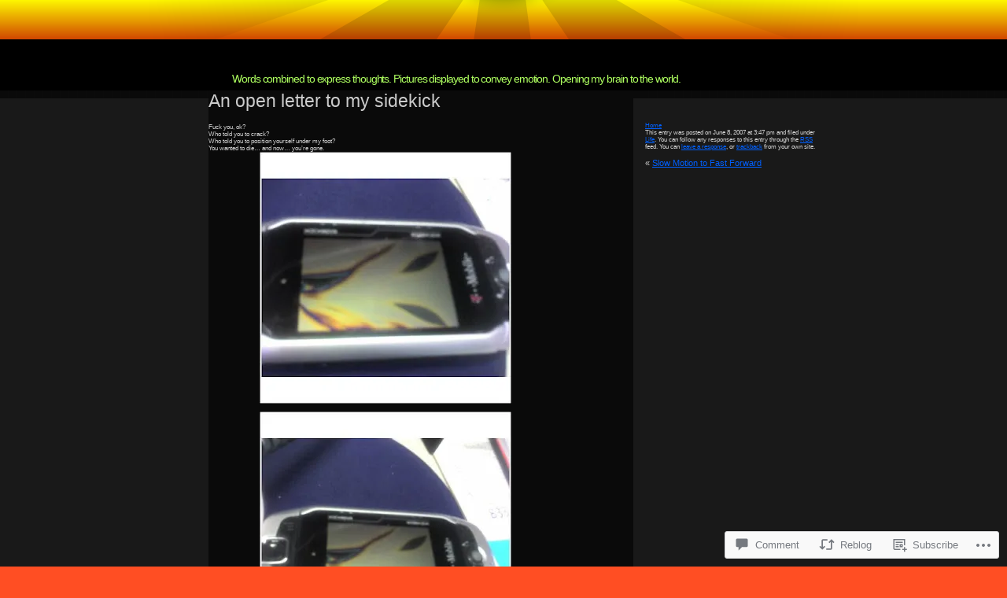

--- FILE ---
content_type: text/css;charset=utf-8
request_url: https://s0.wp.com/?custom-css=1&csblog=enP9&cscache=6&csrev=15
body_size: 2356
content:
body {
	background:#FF4E23;
	color:#AEFF60;
	font:62.5% Georgia, "Arial", Arial, sans serif;
	text-align:center;
}

* {
	margin:0;
	padding:0;
}

a {
	color:#0060ff;
	text-decoration:underline;
}

a:visited {
	color:#333;
	text-decoration:underline;
}

a:hover {
	color:#df0000;
	text-decoration:underline;
}

blockquote {
	font-style:italic;
	font-family:Georgia, "Arial", Arial, serif;
	color:#AEFF60;
	border-left:1px solid #aaa;
	margin:0 30px 20px;
	padding:0 0 0 10px;
}

abbr,acronym {
	border-bottom:1px dotted #333;
	text-transform:uppercase;
	cursor:help;
}

code {
	color:#090;
	font-family:"Courier New", Courier, monospace;
}

pre {
	width:500px;
	overflow:auto;
	font-size:1.3em;
	float:left;
	clear:both;
	margin:0 0 20px;
}

* html pre {
	font-size:1em;
}

p.center {
	text-align:center !important;
}

p.bottom {
	margin:0 !important;
}

p.unstyled {
	font-size:1.4em;
}

.flickr_blue {
	color:#007ae4;
	text-transform:lowercase;
}

.flickr_pink {
	color:#ff2a96;
	text-transform:lowercase;
}

h1 {
	font:bold 3.6em Helvetica, Arial, sans-serif;
	letter-spacing:-0.03em;
}

* html h1 {
	letter-spacing:-0.1em;
}

#masthead h1 {
	border-top:1px solid #ccc;
	text-align:center;
	clear:both;
	padding:15px 0;
}

h1 a,h1 a:visited,h1 a:hover {
	color:#000;
	text-decoration:none;
}

h2 {
	font:bold 2em Helvetica, Arial, sans-serif;
	color:#000;
}

h2 a {
	color:#000;
	text-decoration:none;
}

h2 a:visited {
	color:#555;
	text-decoration:none;
}

h2 a:hover {
	color:#090;
	text-decoration:none;
}

.posts h2 {
	line-height:1.2em;
	margin:0 0 2px;
}

.pages h2 {
	background:url('images/hr_title_sep.gif') 0 100% no-repeat;
	margin:0 0 15px;
	padding:0 0 12px;
}

h2.archive_head {
	font-weight:bold !important;
	font-size:1.4em !important;
	text-transform:uppercase !important;
	letter-spacing:normal !important;
	border-top:3px solid #000 !important;
	background:url('images/hr_dot_black.gif') 0 100% repeat-x !important;
	margin:0 0 25px !important;
	padding:6px 2px !important;
}

h2.page_header {
	background:url('images/hr_title_sep.gif') 0 100% no-repeat;
	margin:0 0 15px !important;
	padding:0 0 12px !important;
}

h3 {
	font:bold 1em Helvetica, Georgia, "Times New Roman", Times, serif;
	text-transform:uppercase;
	color:#000;
}

.entry h3 {
	margin:35px 0 10px;
}

.entry h3.top {
	margin:0 0 10px !important;
}

h3.comments_headers {
	font-size:1.4em;
}

h4 {
	font:italic 1.2em Georgia, "Times New Roman", Times, serif;
	color:#888;
}

h4 a,h4 a:visited {
	color:#888;
	text-decoration:none;
}

h4 a:hover {
	color:#888;
	text-decoration:underline;
}

.posts h4 {
	background:url('images/hr_title_sep.gif') 0 100% no-repeat;
	margin:0 0 15px;
	padding:0 0 12px;
}

.pages h4 {
	background:url('images/hr_tag_sep.gif') no-repeat;
	font-size:1.2em;
	line-height:1.7em;
	clear:both;
	margin:0 0 50px;
	padding:5px 0 0;
}

#container {
	width:770px;
	margin:15px auto 0;
}

#content_box {
	width:770px;
	text-align:left;
	float:left;
	clear:both;
}

#content {
	width:500px;
	float:left;
	overflow:hidden;
	padding:0 40px 0 0;
}

* html #content {
	overflow:hidden;
}

#sidebar {
	width:230px;
	float:left;
	overflow:hidden;
}

* html #sidebar {
	overflow:hidden;
}

#footer {
	width:770px;
	border-top:2px solid #ccc;
	font:bold 1.2em/1.4em Helvetica, Arial, sans-serif;
	text-transform:uppercase;
	float:left;
	clear:both;
	padding:12px 0;
}

#masthead {
	width:770px;
}

ul#nav {
	list-style:none;
	width:750px;
	background:url('images/hr_dot_black.gif') repeat-x;
	border-bottom:3px solid #000;
	float:left;
	clear:both;
	padding:0 10px;
}

ul#nav li {
	font:bold 1.4em Helvetica, Arial, sans-serif;
	text-transform:uppercase;
	float:left;
	padding:12px 40px 10px 0;
}

ul#nav li a,ul#nav li a:visited {
	color:#000;
	text-decoration:none;
}

ul#nav li a:hover {
	color:#000;
	text-decoration:underline;
}

ul#nav li a.current,ul#nav li a.current:visited,ul#nav li a.current:hover {
	color:#090;
	text-decoration:underline;
}

ul#nav li.rss {
	float:right;
	padding:12px 0 10px;
}

ul#nav li.rss a {
	background:url('images/icon_rss.gif') 100% 50% no-repeat;
	padding:0 18px 0 0;
}

#header_img {
	border-bottom:1px solid #000;
	float:left;
	clear:both;
	margin:0 0 30px;
}

#header_img img {
	display:block;
}

.entry {
	font-size:1.4em;
	line-height:1.7em;
}

.entry blockquote {
	font-size:1em;
}

.entry blockquote.right {
	width:200px;
	font-style:normal !important;
	font-size:1.3em !important;
	border:3px double #aaa;
	text-align:center;
	float:right;
	border-width:3px 0;
	margin:5px 0 5px 15px !important;
	padding:0.3em 0 !important;
}

.entry blockquote.left {
	width:200px;
	font-style:normal !important;
	font-size:1.3em !important;
	border:3px double #aaa;
	text-align:center;
	float:left;
	border-width:3px 0;
	margin:5px 15px 5px 0 !important;
	padding:0.3em 0 !important;
}

.entry blockquote.right p,.entry blockquote.left p {
	line-height:1.5em !important;
	margin:0 !important;
}

.entry p {
	margin:0 0 15px;
}

.entry ul,.entry ol {
	margin:0 0 15px 40px;
}

.entry ul {
	list-style-type:square;
}

.entry li {
	margin:0 0 5px;
}

.entry ul li ul,.entry ul li ol,.entry ol li ul,.entry ol li ol {
	margin:5px 0 5px 30px;
}

.entry dl {
	margin:0 0 15px;
}

.entry dt {
	font-weight:bold;
}

.entry dd {
	margin:0 0 15px 20px;
}

.entry .ad {
	float:right;
	margin:0 0 15px 15px;
}

.entry .ad_left {
	float:left;
	margin:0 15px 15px 0;
}

.entry a img {
	border:0;
}

.entry img.left {
	border:3px double #bbb;
	float:left;
	clear:left;
	margin:5px 15px 5px 0;
	padding:3px;
}

.entry img.right {
	border:3px double #bbb;
	float:right;
	clear:right;
	margin:5px 0 5px 15px;
	padding:3px;
}

.entry img.center {
	display:block;
	border:3px double #bbb;
	float:none;
	clear:both;
	margin:0 auto 15px;
	padding:3px;
}

.entry img.off {
	border:none !important;
	padding:0 !important;
}

.entry img.stack {
	clear:none !important;
}

.entry img.wp-smiley {
	border:none !important;
	float:none !important;
	clear:none !important;
	margin:0 !important;
	padding:0 !important;
}

.tagged {
	background:url('images/hr_tag_sep.gif') no-repeat;
	font-size:1.2em;
	line-height:1.7em;
	color:#888;
	clear:both;
	margin:0 0 50px;
	padding:5px 0 0;
}

.tagged a,.tagged a:visited {
	color:#333;
	text-decoration:none;
	padding:3px;
}

.tagged a:hover {
	color:#fff;
	background:#333;
	text-decoration:none;
}

.add_comment {
	display:block;
	font-weight:bold;
	float:right;
	padding:0 0 0 20px;
}

.add_comment a,.add_comment a:visited {
	color:#333;
	text-decoration:none;
	padding:0;
}

.add_comment a:hover {
	color:#df0000;
	background:none;
	text-decoration:underline;
}

.navigation {
	width:500px;
	font-size:1.4em;
	float:left;
	margin:0 0 40px;
}

* html .navigation {
	margin:0 0 30px;
}

.previous {
	float:left;
	padding:0 20px 0 0;
}

.next {
	float:right;
}

.clear {
	width:500px;
	height:1px;
	clear:both;
}

#sidebar a img {
	border:none;
}

ul.sidebar_list {
	list-style:none;
}

ul.sidebar_list li.widget {
	width:230px;
	font-size:1.2em;
	line-height:1.4em;
	float:left;
	margin:0 0 30px;
}

li.widget h2,li.linkcat h2 {
	font-weight:bold;
	font-size:1.2em;
	text-transform:uppercase;
	letter-spacing:normal;
	border-top:3px solid #000;
	background:url('images/hr_dot_black.gif') 0 100% repeat-x;
	margin:0 0 10px;
	padding:6px 2px;
}

li.widget p {
	margin:0 0 15px;
	padding:0 10px;
}

li.widget a img {
	border:none;
}

li.widget ul,li.linkcat ul {
	list-style:square;
	margin:0 0 15px 20px;
}

li.widget ol {
	margin:0 0 15px 20px;
}

li.widget li,li.linkcat li {
	margin:0 0 8px;
}

li.widget li a,li.widget li a:visited,li.linkcat li a,li.linkcat li a:visited {
	text-decoration:none;
}

li.widget li a:hover,li.linkcat li a:hover {
	text-decoration:underline;
}

li.widget li .recent_date {
	font-weight:bold;
	color:#888;
	padding:0 0 0 8px;
}

li.widget ul.flickr_stream {
	list-style:none;
	margin:0;
	padding:0 10px;
}

li.widget ul.flickr_stream li {
	display:inline;
	margin:0;
	padding:0 5px 5px 0;
}

li.widget ul.flickr_stream li a img {
	padding:3px;
}

li.widget ul.flickr_stream li a:hover img {
	background:#ff2a96;
}

li.widget_flickrrss a img {
	margin:0 5px 5px 0;
	padding:3px;
}

li.widget_flickrrss a:hover img {
	background:#ff2a96;
}

#calendar_wrap {
	font-size:1.2em;
}

ul.sidebar_list li#linkcat-1,ul.sidebar_list li#linkcat-2,ul.sidebar_list li#linkcat-3,ul.sidebar_list li#linkcat-4,ul.sidebar_list li#linkcat-5,ul.sidebar_list li#linkcat-6,ul.sidebar_list li#linkcat-7,ul.sidebar_list li#linkcat-8,ul.sidebar_list li#linkcat-9 {
	width:230px;
	font-size:1.2em;
	line-height:1.4em;
	float:left;
	margin:0 0 30px;
}

ul.sidebar_list li#linkcat-1 h2,ul.sidebar_list li#linkcat-2 h2,ul.sidebar_list li#linkcat-3 h2,ul.sidebar_list li#linkcat-4 h2,ul.sidebar_list li#linkcat-5 h2,ul.sidebar_list li#linkcat-6 h2,ul.sidebar_list li#linkcat-7 h2,ul.sidebar_list li#linkcat-8 h2,ul.sidebar_list li#linkcat-9 h2 {
	font-weight:bold;
	font-size:1.2em;
	text-transform:uppercase;
	letter-spacing:normal;
	border-top:3px solid #000;
	background:url('images/hr_dot_black.gif') 0 100% repeat-x;
	margin:0 0 10px;
	padding:6px 2px;
}

ul.sidebar_list li#linkcat-1 ul,ul.sidebar_list li#linkcat-2 ul,ul.sidebar_list li#linkcat-3 ul,ul.sidebar_list li#linkcat-4 ul,ul.sidebar_list li#linkcat-5 ul,ul.sidebar_list li#linkcat-6 ul,ul.sidebar_list li#linkcat-7 ul,ul.sidebar_list li#linkcat-8 ul,ul.sidebar_list li#linkcat-9 ul {
	list-style:square;
	margin:0 0 15px 20px;
}

ul.sidebar_list li#linkcat-1 li,ul.sidebar_list li#linkcat-2 li,ul.sidebar_list li#linkcat-3 li,ul.sidebar_list li#linkcat-4 li,ul.sidebar_list li#linkcat-5 li,ul.sidebar_list li#linkcat-6 li,ul.sidebar_list li#linkcat-7 li,ul.sidebar_list li#linkcat-8 li,ul.sidebar_list li#linkcat-9 li {
	margin:0 0 8px;
}

ul.sidebar_list li#linkcat-1 li a,ul.sidebar_list li#linkcat-2 li a,ul.sidebar_list li#linkcat-3 li a,ul.sidebar_list li#linkcat-4 li a,ul.sidebar_list li#linkcat-5 li a,ul.sidebar_list li#linkcat-6 li a,ul.sidebar_list li#linkcat-7 li a,ul.sidebar_list li#linkcat-8 li a,ul.sidebar_list li#linkcat-9 li a {
	text-decoration:none;
}

ul.sidebar_list li#linkcat-1 li a:hover,ul.sidebar_list li#linkcat-2 li a:hover,ul.sidebar_list li#linkcat-3 li a:hover,ul.sidebar_list li#linkcat-4 li a:hover,ul.sidebar_list li#linkcat-5 li a:hover,ul.sidebar_list li#linkcat-6 li a:hover,ul.sidebar_list li#linkcat-7 li a:hover,ul.sidebar_list li#linkcat-8 li a:hover,ul.sidebar_list li#linkcat-9 li a:hover {
	text-decoration:underline;
}

#footer a,#footer a:visited,#footer a:hover {
	color:#333;
	text-decoration:none;
}

#comments {
	width:500px;
	float:left;
	clear:both;
}

ul#comment_list {
	list-style:none;
	border-top:1px solid #bbb;
	float:left;
	margin:0 0 40px;
}

ul#comment_list li.comment {
	width:500px;
	border-bottom:1px dotted #bbb;
	float:left;
	padding:15px 0 0;
}

ul#comment_list li.trackback {
	width:490px;
	background:url('images/trackback_bg.gif');
	padding:15px 5px 0;
}

.comment_meta {
	margin:0 0 15px;
}

.comment_meta strong {
	font-size:1.6em;
}

.comment_time {
	font:normal 1.1em Verdana, Helvetica, Arial, sans-serif;
	color:#888;
}

.comment_time a,.comment_time a:visited,.comment_time a:hover {
	color:#888;
	text-decoration:none;
}

.comment .entry {
	padding:0 15px;
}

#comment_form {
	width:500px;
	float:left;
	padding:10px 0;
}

#comment_form p {
	padding:6px 0;
}

#comment_form label {
	font-size:1.2em;
	padding:0 0 0 10px;
}

#comment_form .text_input {
	width:191px;
	color:#444;
	font:normal 1.4em Georgia, "Times New Roman", Times, serif;
	border-top:2px solid #999;
	border-left:2px solid #999;
	border-right:1px solid #fff;
	border-bottom:1px solid #fff;
	padding:3px;
}

#comment_form .text_area {
	width:321px !important;
}

#comment_form .text_input:focus {
	border-top:2px solid #666;
	border-left:2px solid #666;
	border-right:1px solid #ddd;
	border-bottom:1px solid #ddd;
}

#comment_form .form_submit {
	background:url('images/submit_bg.gif');
	border:3px double #666;
	font:bold 1.4em Georgia, "Times New Roman", Times, serif;
	cursor:pointer;
	padding:6px 4px;
}

.commentlist .avatar {
	border:1px solid #ccc;
	margin-left:5px;
	float:right;
	padding:3px;
}

#search_form .search_input {
	width:221px;
	color:#090;
	font:normal 1em Georgia, "Times New Roman", Times, serif;
	border-top:1px solid #999;
	border-left:1px solid #999;
	border-right:1px solid #f5f5f5;
	border-bottom:1px solid #f5f5f5;
	padding:3px;
}

li.widget .search_input {
	font-size:1.2em !important;
}

#search_form .search_input:focus {
	border-top:1px solid #666;
	border-left:1px solid #666;
	border-right:1px solid #ddd;
	border-bottom:1px solid #ddd;
}